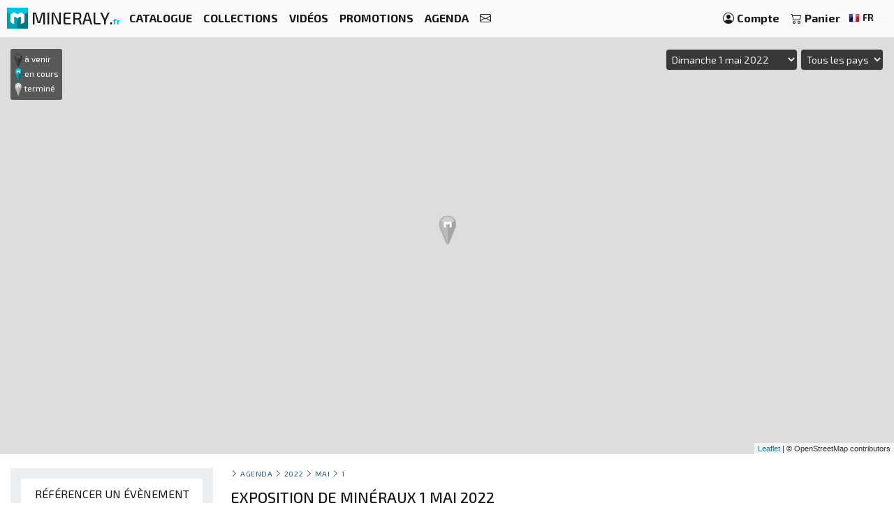

--- FILE ---
content_type: text/html; charset=UTF-8
request_url: https://mineraly.fr/calendrier/2022/mai/1
body_size: 7999
content:
<!DOCTYPE html>
<html xmlns:og="http://ogp.me/ns#" lang="fr">
    <head>

                                    <!-- Google tag (gtag.js) -->
                <script async src="https://www.googletagmanager.com/gtag/js?id=G-3HPTYBT877"></script>
                <script>
                window.dataLayer = window.dataLayer || [];
                function gtag(){dataLayer.push(arguments);}
                gtag('js', new Date());
                gtag('config', 'G-3HPTYBT877');
                </script>
                <!-- Google tag (gtag.js) -->
                <script async src="https://www.googletagmanager.com/gtag/js?id=G-G9MWB7YLDE"></script>
                <script>
                window.dataLayer = window.dataLayer || [];
                function gtag(){dataLayer.push(arguments);}
                gtag('js', new Date());
                gtag('config', 'G-G9MWB7YLDE');
                </script>
                    
        <meta charset="utf-8">
        <meta name="theme-color" content="#343a40">
        <meta http-equiv="X-UA-Compatible" content="IE=edge">
        <meta content="width=device-width, initial-scale=1, maximum-scale=4, user-scalable=yes" name="viewport">
        
                     
                    <meta name="author" content="Ravaka & Mineraly">
<title>Exposition de minéraux 1 mai 2022</title>
    <meta name="description" content="1 mai 2022 | Agenda des bourses, salons et expositions...">


        
                        <link rel="icon" type="image/png" href="/assets/mineraly/img/favicon.png?version=4.31">
        
        <link rel="stylesheet" href="https://cdn.jsdelivr.net/npm/bootstrap@4.6.0/dist/css/bootstrap.min.css">
        <link rel="stylesheet" href="https://cdn.jsdelivr.net/npm/bootstrap-slider@11.0.2/dist/css/bootstrap-slider.min.css">
                    <link rel="stylesheet" href="https://cdn.jsdelivr.net/npm/leaflet@1.7.1/dist/leaflet.css">
                
        <link rel="stylesheet" href="/assets/mineraly/css/main.min.css?version=4.31">
        <link rel="stylesheet" href="https://fonts.googleapis.com/css?family=Exo+2:300,300i,400,400i,500,500i,600,600i,700,700i,800&display=swap">
        <link rel="stylesheet" href="https://cdn.jsdelivr.net/npm/bootstrap-icons@1.11.3/font/bootstrap-icons.min.css">

    </head>
    <body>

        
    <nav class="navbar fixed-top navbar-expand-lg navbar-light bg-light navbar-zone border-bottom">
    
    <a class="navbar-brand" href="/" title="Minéraux de collection, cristaux, géodes et fossiles.">
        <img src="/assets/mineraly/img/logo.png?version=4.31" width="30" height="30" class="align-top" alt="Minéraux de collection, cristaux, géodes et fossiles." title="Minéraux de collection, cristaux, géodes et fossiles.">
        <span class="d-none d-sm-inline sitename">MINERALY.<small class="d-none d-sm-inline color-mineraly"><b>fr</b></small></span>
    </a>

    <div class="collapse navbar-collapse" id="navbarNav">
        <ul class="navbar-nav mr-auto">
                        <li class="nav-item active">
                <a class="nav-link" href="/shop" title="Catalogue des produits en vente"><b>CATALOGUE</b></a>
            </li>
            <li class="nav-item active">
                <a class="nav-link" href="/shop/collections" title="Collections de produits en vente"><b>COLLECTIONS</b></a>
            </li>
            <li class="nav-item active">
                <a class="nav-link" href="/shop/videos" title="Vidéos de produits en vente"><b>VIDÉOS</b></a>
            </li>
            <li class="nav-item active">
                <a class="nav-link" href="/promo-et-codes-reduction" title="Produits en promotion et codes de réduction"><b>PROMOTIONS</b></a>
            </li>
                        <li class="nav-item active">
                <a class="nav-link" href="/calendrier/bourses-expositions-salon-foires" title="Agenda des bourses, salons et expositions"><b>AGENDA</b></a>
            </li>
            <li class="nav-item active">
                <a class="nav-link" href="/contact" title="Contactez nous"><b><i class="bi bi-envelope"></i></b></a>
            </li>
        </ul>
    </div>
    
    <span class="navbar-text">
    
        <div class="d-flex flex-row order-2 order-lg-3">
            <ul class="navbar-nav flex-row">
                <li class="nav-item active d-inline d-sm-inline d-md-none d-lg-none d-xl-none"><span class="nav-link px-2" title="Rechercher des produits"><i class="bi bi-search" id="search-button"></i></span></li>
                <li class="nav-item active">
                    <a class="nav-link px-2" href="/account" title="Mon compte">
                        <i class="bi bi-person-circle"></i> <div class="d-none d-md-inline"><b>Compte</b></div>
                    </a>
                </li>
                <li class="nav-item active dropdown" id="nav-basket">
    <a class="nav-link px-2" href="/basket" title="Voir mon panier">
        <i class="bi bi-cart2"></i> <div class="d-none d-md-inline"><b>Panier</b></div>
            </a>
</li>
                <li class="nav-item active p-1">
                    <a href="/locales" title="Minéraux de collection, cristaux, géodes et fossiles. langue" rel="nofollow" data-toggle="modal" data-target="#modalLoad">
                        <img src="/assets/img/flags/fr.webp?version=4.31" alt="Mineraly langue fr" title="Mineraly Langue fr" width="16px" height="16px"> <small><b>FR</b></small>
                        <i class="bi bi-caret-down text-light"></i>
                    </a>
                </li>
            </ul>
        </div>
    
    </span>
    
    <button class="navbar-toggler" type="button" data-toggle="collapse" data-target="#navbarNav" aria-controls="navbarNav" aria-expanded="false" aria-label="Toggle navigation">
        <span class="navbar-toggler-icon"></span>
    </button>

</nav>

            
            <div class="container-fluid" id="main-zone-map">
            <div id="map-events"></div>
            <div id="map-legend">
                <img src="/assets/mineraly/img/marker-futur.png"> à venir<br>
                <img src="/assets/mineraly/img/marker-present.png"> en cours<br>
                <img src="/assets/mineraly/img/marker-past.png"> terminé
            </div>
            <div id="map-form">
                <select class="form-control input-sm" id="map-search-date">
                                            <option value="day_2022-5-1" selected>Dimanche 1 mai 2022</option>
                                        <option value="all">Tous les évènements</option>
                    <option value="slice_1">&nbsp;&#8627;&nbsp;Évènements en cours</option>
                    <option value="slice_366" >&nbsp;&#8627;&nbsp;12 prochains mois</option>
                    <option value="slice_32">&nbsp;&#8627;&nbsp;30 prochains jours</option>
                    <option value="slice_8">&nbsp;&#8627;&nbsp;7 prochains jours</option>
                    <option disabled="disabled">-------------------</option>
                                            <option value="2026" >ANNÉE 2026</option>
                                                    <option value="2026_1"  >&nbsp;&#8627;&nbsp;Janvier 2026</option>
                                                    <option value="2026_2"  >&nbsp;&#8627;&nbsp;Février 2026</option>
                                                    <option value="2026_3"  >&nbsp;&#8627;&nbsp;Mars 2026</option>
                                                    <option value="2026_4"  >&nbsp;&#8627;&nbsp;Avril 2026</option>
                                                    <option value="2026_5" disabled >&nbsp;&#8627;&nbsp;Mai 2026</option>
                                                    <option value="2026_6" disabled >&nbsp;&#8627;&nbsp;Juin 2026</option>
                                                    <option value="2026_7"  >&nbsp;&#8627;&nbsp;Juillet 2026</option>
                                                    <option value="2026_8" disabled >&nbsp;&#8627;&nbsp;Août 2026</option>
                                                    <option value="2026_9"  >&nbsp;&#8627;&nbsp;Septembre 2026</option>
                                                    <option value="2026_10"  >&nbsp;&#8627;&nbsp;Octobre 2026</option>
                                                    <option value="2026_11"  >&nbsp;&#8627;&nbsp;Novembre 2026</option>
                                                    <option value="2026_12" disabled >&nbsp;&#8627;&nbsp;Décembre 2026</option>
                                                            </select>
                <select class="form-control input-sm" id="map-search-country">
                    <option value="">Tous les pays</option>
                                            <option value="DE" >Allemagne</option>
                                            <option value="FR" >France</option>
                                    </select>
            </div>
        </div>
        
    <div class="container-fluid" id="main-zone-calendar">
        <div class="row">

            <div class="col-12 col-sm-12 col-md-4 col-lg-3 col-xl-3 order-12 order-sm-12 order-md-4 left-col">
                <div class="left-div">
                
                    
                                            <div class="bloc">

    <div class="text-center bloc-title">
        RÉFÉRENCER UN ÉVÈNEMENT
    </div>

    <div class="row">
        <div class="col-12 calendar-menu text-center">

            Ajouter un évènement dans l&#039;agenda : exposition, bourse aux minéraux ou fossiles, manifestation minéralogique, salon...
            <br><br>
            <a href="/calendrier/ajouter" title="Ajouter un évènement">
                <button class="btn btn-sm btn-info">AJOUTER UN ÉVÈNEMENT</button>
            </a>
            
        </div>
    </div>
    
</div>
                                        
                    <div id="category-zone">
                        <div class="bloc">

    <div class="text-center bloc-title">
        PROCHAINS ÉVÈNEMENTS
    </div>

    <div class="row">
                    <div class="col-12 text-center">
                <a href="/calendrier/2026/janvier/24/france-calvisson/4eme-bourse-aux-mineraux-fossiles-et-meteorites" title="4ème bourse aux minéraux, fossiles et météorites">
                    CALVISSON<br>
                    <small>
                         
                            Du samedi 24 janvier 2026 au dimanche 25 janvier 2026
                                            </small>
                                            <br><br>
                        <img src="https://mineraly.fr/media/cache/page_200/media/calendar/463-4eme-bourse-aux-mineraux-fossiles-et-meteorites.jpg.bak" title="4ème bourse aux minéraux, fossiles et météorites" alt="4ème bourse aux minéraux, fossiles et météorites">
                                        <br><br>
                </a>
            </div>
                    <div class="col-12 text-center">
                <a href="/calendrier/2026/janvier/24/france-saint-jean-le-blanc/46eme-salon-mineraux-fossiles-gemmes" title="46ème Salon Minéraux Fossiles Gemmes">
                    SAINT-JEAN-LE-BLANC<br>
                    <small>
                         
                            Du samedi 24 janvier 2026 au dimanche 25 janvier 2026
                                            </small>
                                            <br><br>
                        <img src="https://mineraly.fr/media/cache/page_200/media/calendar/479-46eme-salon-mineraux-fossiles-gemmes-meteorites-cristaux-bien-etre-et-bijoux-de-createurs.jpg.bak" title="46ème Salon Minéraux Fossiles Gemmes" alt="46ème Salon Minéraux Fossiles Gemmes">
                                        <br><br>
                </a>
            </div>
                    <div class="col-12 text-center">
                <a href="/calendrier/2026/janvier/31/france-guilherand-granges/46eme-bourse-mineraux-et-fossiles-de-guilherand-granges" title="46ème Bourse Minéraux et Fossiles de Guilherand-Granges">
                    GUILHERAND-GRANGES<br>
                    <small>
                         
                            Du samedi 31 janvier 2026 au dimanche 1 février 2026
                                            </small>
                                            <br><br>
                        <img src="https://mineraly.fr/media/cache/page_200/calendar/465-46eme-bourse-mineraux-et-fossiles-de-guilherand-granges.jpg" title="46ème Bourse Minéraux et Fossiles de Guilherand-Granges" alt="46ème Bourse Minéraux et Fossiles de Guilherand-Granges">
                                        <br><br>
                </a>
            </div>
                    <div class="col-12 text-center">
                <a href="/calendrier/2026/janvier/31/france-merpins/salon-mineraux-fossiles-bijoux-de-createur-15" title="Salon minéraux, fossiles, bijoux de créateur.">
                    MERPINS<br>
                    <small>
                         
                            Du samedi 31 janvier 2026 au dimanche 1 février 2026
                                            </small>
                                            <br><br>
                        <img src="https://mineraly.fr/media/cache/page_200/media/calendar/495-salon-mineraux-fossiles-bijoux-de-createur-15.jpg.bak" title="Salon minéraux, fossiles, bijoux de créateur." alt="Salon minéraux, fossiles, bijoux de créateur.">
                                        <br><br>
                </a>
            </div>
                    <div class="col-12 text-center">
                <a href="/calendrier/2026/janvier/31/france-villesiscle/1er-salon-mineraux-fossiles-bijoux-3" title="1er SALON MINERAUX FOSSILES BIJOUX">
                    VILLESISCLE<br>
                    <small>
                         
                            Du samedi 31 janvier 2026 au dimanche 1 février 2026
                                            </small>
                                            <br><br>
                        <img src="https://mineraly.fr/media/cache/page_200/media/calendar/497-1er-salon-mineraux-fossiles-bijoux-3.jpg.bak" title="1er SALON MINERAUX FOSSILES BIJOUX" alt="1er SALON MINERAUX FOSSILES BIJOUX">
                                        <br><br>
                </a>
            </div>
            </div>
    
</div>
                    </div>

                </div>
            </div>

            <div class="col-12 col-sm-12 col-md-8 col-lg-9 col-xl-9 order-1 order-sm-1 order-md-8">
                <div class="row">
                    
                    <div class="col-12 ariane">
                                                    <a href="/calendrier/ajouter" title="Ajouter un évènement" class="float-right d-block d-md-none">
                                <button class="btn btn-sm btn-info calendar-btn-add">AJOUTER UN ÉVÈNEMENT</button>
                            </a>
                                                <i class="bi bi-chevron-right"></i> <a href="/calendrier/bourses-expositions-salon-foires" title="Agenda des bourses, salons et expositions">Agenda</a>
                                                    <i class="bi bi-chevron-right"></i> <a href="/calendrier/2022" title="Exposition de minéraux année 2022">2022</a>
                                                                            <i class="bi bi-chevron-right"></i> <a href="/calendrier/2022/mai" title="Exposition de minéraux mai 2022">mai</a>
                                                                            <i class="bi bi-chevron-right"></i> <a href="/calendrier/2022/mai/1" title="Exposition de minéraux 1 mai 2022">1</a>
                                                                                            </div>
                </div>
    
                
                
<div id="result-zone">

    <div class="row">
        <div class="col-12 h1-head">
                        
            <h1 class="h1-title">Exposition de minéraux 1 mai 2022</h1>
        </div>
    </div>

    <div class="row">

                    <div class="col-12 col-sm-6 col-md-6 col-lg-6 col-xl-4">
                <div class="calendar-box">
                    <div class="calendar-box-title">
                        <img src="/assets/img/flags/fr.webp" title="France Le Bourg d&#039;Oisans" alt="France Le Bourg d&#039;Oisans"> Le Bourg d&#039;Oisans
                    </div>
                    <div class="calendar-box-text">
                        <a href="/calendrier/2022/avril/29/france-le-bourg-d-oisans/fete-des-mineraux-oisans-2022" title="Fête Des Minéraux Oisans 2022">
                            <img src="https://mineraly.fr/media/cache/page_200/media/calendar/141-fete-des-mineraux.jpg.bak" class="calendar-box-img" title="Fête Des Minéraux Oisans 2022" alt="Fête Des Minéraux Oisans 2022">
                            <h2>Fête Des Minéraux Oisans 2022</h2>
                        </a>
                        <small>
                             
                                Du vendredi 29 avril 2022 au dimanche 1 mai 2022
                                                    <br>
                            <br>
                            Foyer municipal<br>                                                        38520 Le Bourg d&#039;Oisans
                        </small>
                    </div>
                </div>
            </div>
                
    </div>

</div>

                
                    <div class="row">
        <div class="col-12 product-zone-title">
            A découvrir dans la boutique :
        </div>
                    <div class="col product-zone">
                                <div class="product-box h-100">
        <div class="search-links">
                            <div class="product_basket_17277">
                                        
    <a href="/basket/add/17277/min" data-toggle="modal" data-target="#modalLoad" class="add-basket" title="Ajouter au panier" rel="nofollow">
                    <span class="search-link text-dark">
                <i class="bi bi-cart2"></i> 
            </span>
            </a>

                </div>
                    </div>
        <div class="product-box-image">
                                                <div class="triangle triangle-medium triangle-new"></div><div class="triangle-text triangle-text-medium triangle-text-new">NEW</div>
                                                    <a href="/shop/fossiles/fossiles-polis/ammonite/17277" title="Ammonite Polie Madagascar – Collection Prestigieuse" id="media_17277"><img src="https://mineraly.fr/media/cache/square_200/product/2025/12/17277/ammonite-sciee-007.jpg" alt="Ammonite Fossile Découpe Polie – Géologie de Madagascar" title="Ammonite Fossile Découpe Polie – Géologie de Madagascar" width="100%" height="100%"></a>
        </div>
        <div class="product-box-head">
            <div class="product-box-price">
                                                    <div class=""><b>
                        69<sup>€</sup>
                    </b></div>
                            </div>
            <div class="product-box-title">
                                                                <a href="/shop/fossiles/fossiles-polis/ammonite/17277" title="Ammonite Polie Madagascar – Collection Prestigieuse">
                    <img src="/assets/img/flags/mg.webp?version=4.31" alt="Madagascar" title="Ammonite minéraux de Madagascar" width="16px" height="16px"> ammonite
                </a>
            </div>
        </div>
        <div class="product-box-info">
                            <div class="text-center">
                    <small>
                        465 grammes | 
                                                    155x130x20 mm
                                            </small>
                    <div class="pt-2 pb-2">
                        <a href="/shop/fossiles/fossiles-polis/ammonite/17277" title="Ammonite Polie Madagascar – Collection Prestigieuse" class="rounded product-box-button pr-2 pl-2">
                            voir le produit
                        </a>
                    </div>
                </div>
                    </div>
    </div>


            </div>
                    <div class="col product-zone">
                                <div class="product-box h-100">
        <div class="search-links">
                            <div class="product_basket_16987">
                                        
    <a href="/basket/add/16987/min" data-toggle="modal" data-target="#modalLoad" class="add-basket" title="Ajouter au panier" rel="nofollow">
                    <span class="search-link text-dark">
                <i class="bi bi-cart2"></i> 
            </span>
            </a>

                </div>
                    </div>
        <div class="product-box-image">
                                                <div class="triangle triangle-medium triangle-new"></div><div class="triangle-text triangle-text-medium triangle-text-new">NEW</div>
                                                    <a href="/shop/objets/tranches/bois-petrifie/16987" title="Bois Pétrifié Tranche Polie - Fossile 1 kg" id="media_16987"><img src="https://mineraly.fr/media/cache/square_200/product/2025/10/16987/bois-fossile-14.jpg" alt="Tranche de bois pétrifié poli, fossile d&#039;arbre, collection Madagascar" title="Tranche de bois pétrifié poli, fossile d&#039;arbre, collection Madagascar" width="100%" height="100%"></a>
        </div>
        <div class="product-box-head">
            <div class="product-box-price">
                                                    <div class=""><b>
                        65<sup>€</sup>
                    </b></div>
                            </div>
            <div class="product-box-title">
                                                                                                    <a href="/shop/objets/tranches/bois-petrifie/16987" title="Bois Pétrifié Tranche Polie - Fossile 1 kg">
                    <img src="/assets/img/flags/mg.webp?version=4.31" alt="Madagascar" title="Bois pétrifié minéraux de Madagascar" width="16px" height="16px"> bois
                </a>
            </div>
        </div>
        <div class="product-box-info">
                            <div class="text-center">
                    <small>
                        1.07 kilo | 
                                                    190x180x15 mm
                                            </small>
                    <div class="pt-2 pb-2">
                        <a href="/shop/objets/tranches/bois-petrifie/16987" title="Bois Pétrifié Tranche Polie - Fossile 1 kg" class="rounded product-box-button pr-2 pl-2">
                            voir le produit
                        </a>
                    </div>
                </div>
                    </div>
    </div>


            </div>
                    <div class="col product-zone">
                                <div class="product-box h-100">
        <div class="search-links">
                            <div class="product_basket_17608">
                                        
    <a href="/basket/add/17608/min" data-toggle="modal" data-target="#modalLoad" class="add-basket" title="Ajouter au panier" rel="nofollow">
                    <span class="search-link text-dark">
                <i class="bi bi-cart2"></i> 
            </span>
            </a>

                </div>
                    </div>
        <div class="product-box-image">
                                                <div class="triangle triangle-medium triangle-new"></div><div class="triangle-text triangle-text-medium triangle-text-new">NEW</div>
                                                    <a href="/shop/cristaux/cristaux-sur-gangue/fluorite/17608" title="Fluorite verte Maroc - Cristal de collection" id="media_17608"><img src="https://mineraly.fr/media/cache/square_200/product/2025/11/17608/fluorite-cube-cristal-26.jpg" alt="Roche de Fluorite verte : Grand cristal sur sa gangue" title="Roche de Fluorite verte : Grand cristal sur sa gangue" width="100%" height="100%"></a>
        </div>
        <div class="product-box-head">
            <div class="product-box-price">
                                                    <div class=""><b>
                        69<sup>€</sup>
                    </b></div>
                            </div>
            <div class="product-box-title">
                                                                <a href="/shop/cristaux/cristaux-sur-gangue/fluorite/17608" title="Fluorite verte Maroc - Cristal de collection">
                    <img src="/assets/img/flags/ma.webp?version=4.31" alt="Maroc" title="Fluorite minéraux de Maroc" width="16px" height="16px"> fluorite
                </a>
            </div>
        </div>
        <div class="product-box-info">
                            <div class="text-center">
                    <small>
                        360 grammes | 
                                                    125x90x40 mm
                                            </small>
                    <div class="pt-2 pb-2">
                        <a href="/shop/cristaux/cristaux-sur-gangue/fluorite/17608" title="Fluorite verte Maroc - Cristal de collection" class="rounded product-box-button pr-2 pl-2">
                            voir le produit
                        </a>
                    </div>
                </div>
                    </div>
    </div>


            </div>
                    <div class="col product-zone">
                                <div class="product-box h-100">
        <div class="search-links">
                            <div class="product_basket_17622">
                                        
    <a href="/basket/add/17622/min" data-toggle="modal" data-target="#modalLoad" class="add-basket" title="Ajouter au panier" rel="nofollow">
                    <span class="search-link text-dark">
                <i class="bi bi-cart2"></i> 
            </span>
            </a>

                </div>
                    </div>
        <div class="product-box-image">
                                                <div class="triangle triangle-medium triangle-new"></div><div class="triangle-text triangle-text-medium triangle-text-new">NEW</div>
                                                    <a href="/shop/cristaux/cristaux-sur-gangue/epidote/17622" title="Épidote naturelle du Maroc" id="media_17622"><img src="https://mineraly.fr/media/cache/square_200/product/2025/11/17622/epidote-cristaux-04.jpg" alt="Cristaux d’épidote marocaine sur gangue naturelle" title="Cristaux d’épidote marocaine sur gangue naturelle" width="100%" height="100%"></a>
        </div>
        <div class="product-box-head">
            <div class="product-box-price">
                                                    <div class=""><b>
                        49<sup>€</sup>
                    </b></div>
                            </div>
            <div class="product-box-title">
                                                                <a href="/shop/cristaux/cristaux-sur-gangue/epidote/17622" title="Épidote naturelle du Maroc">
                    <img src="/assets/img/flags/ma.webp?version=4.31" alt="Maroc" title="Epidote minéraux de Maroc" width="16px" height="16px"> epidote
                </a>
            </div>
        </div>
        <div class="product-box-info">
                            <div class="text-center">
                    <small>
                        115 grammes | 
                                                    70x40x50 mm
                                            </small>
                    <div class="pt-2 pb-2">
                        <a href="/shop/cristaux/cristaux-sur-gangue/epidote/17622" title="Épidote naturelle du Maroc" class="rounded product-box-button pr-2 pl-2">
                            voir le produit
                        </a>
                    </div>
                </div>
                    </div>
    </div>


            </div>
                    <div class="col product-zone">
                                <div class="product-box h-100">
        <div class="search-links">
                            <div class="product_basket_17619">
                                        
    <a href="/basket/add/17619/min" data-toggle="modal" data-target="#modalLoad" class="add-basket" title="Ajouter au panier" rel="nofollow">
                    <span class="search-link text-dark">
                <i class="bi bi-cart2"></i> 
            </span>
            </a>

                </div>
                    </div>
        <div class="product-box-image">
                                                <div class="triangle triangle-medium triangle-new"></div><div class="triangle-text triangle-text-medium triangle-text-new">NEW</div>
                                                    <a href="/shop/cristaux/cristaux-sur-gangue/epidote/17619" title="Épidote cristallisée du Maroc" id="media_17619"><img src="https://mineraly.fr/media/cache/square_200/product/2025/11/17619/epidote-cristaux-01.jpg" alt="Cristaux d’épidote d’Imilchil sur gangue claire" title="Cristaux d’épidote d’Imilchil sur gangue claire" width="100%" height="100%"></a>
        </div>
        <div class="product-box-head">
            <div class="product-box-price">
                                                    <div class=""><b>
                        69<sup>€</sup>
                    </b></div>
                            </div>
            <div class="product-box-title">
                                                                <a href="/shop/cristaux/cristaux-sur-gangue/epidote/17619" title="Épidote cristallisée du Maroc">
                    <img src="/assets/img/flags/ma.webp?version=4.31" alt="Maroc" title="Epidote minéraux de Maroc" width="16px" height="16px"> epidote
                </a>
            </div>
        </div>
        <div class="product-box-info">
                            <div class="text-center">
                    <small>
                        200 grammes | 
                                                    70x55x50 mm
                                            </small>
                    <div class="pt-2 pb-2">
                        <a href="/shop/cristaux/cristaux-sur-gangue/epidote/17619" title="Épidote cristallisée du Maroc" class="rounded product-box-button pr-2 pl-2">
                            voir le produit
                        </a>
                    </div>
                </div>
                    </div>
    </div>


            </div>
                    <div class="col product-zone">
                                <div class="product-box h-100">
        <div class="search-links">
                            <div class="product_basket_17283">
                                        
    <a href="/basket/add/17283/min" data-toggle="modal" data-target="#modalLoad" class="add-basket" title="Ajouter au panier" rel="nofollow">
                    <span class="search-link text-dark">
                <i class="bi bi-cart2"></i> 
            </span>
            </a>

                </div>
                    </div>
        <div class="product-box-image">
                                                <div class="triangle triangle-medium triangle-new"></div><div class="triangle-text triangle-text-medium triangle-text-new">NEW</div>
                                                    <a href="/shop/fossiles/fossiles-polis/ammonite/17283" title="Grande Spirale Polie – Authenticité Fossile" id="media_17283"><img src="https://mineraly.fr/media/cache/square_200/product/2025/12/17283/ammonite-sciee-019.jpg" alt="Ammonite Fossile Grande Spirale Polie – Décor Historique" title="Ammonite Fossile Grande Spirale Polie – Décor Historique" width="100%" height="100%"></a>
        </div>
        <div class="product-box-head">
            <div class="product-box-price">
                                                    <div class=""><b>
                        45<sup>€</sup>
                    </b></div>
                            </div>
            <div class="product-box-title">
                                                                <a href="/shop/fossiles/fossiles-polis/ammonite/17283" title="Grande Spirale Polie – Authenticité Fossile">
                    <img src="/assets/img/flags/mg.webp?version=4.31" alt="Madagascar" title="Ammonite minéraux de Madagascar" width="16px" height="16px"> ammonite
                </a>
            </div>
        </div>
        <div class="product-box-info">
                            <div class="text-center">
                    <small>
                        335 grammes | 
                                                    155x125x55 mm
                                            </small>
                    <div class="pt-2 pb-2">
                        <a href="/shop/fossiles/fossiles-polis/ammonite/17283" title="Grande Spirale Polie – Authenticité Fossile" class="rounded product-box-button pr-2 pl-2">
                            voir le produit
                        </a>
                    </div>
                </div>
                    </div>
    </div>


            </div>
                    <div class="col product-zone">
                                <div class="product-box h-100">
        <div class="search-links">
                            <div class="product_basket_17589">
                                        
    <a href="/basket/add/17589/min" data-toggle="modal" data-target="#modalLoad" class="add-basket" title="Ajouter au panier" rel="nofollow">
                    <span class="search-link text-dark">
                <i class="bi bi-cart2"></i> 
            </span>
            </a>

                </div>
                    </div>
        <div class="product-box-image">
                                                <div class="triangle triangle-medium triangle-new"></div><div class="triangle-text triangle-text-medium triangle-text-new">NEW</div>
                                                    <a href="/shop/cristaux/cristaux-sur-gangue/fluorite/17589" title="Fluorite verte de collection" id="media_17589"><img src="https://mineraly.fr/media/cache/square_200/product/2025/11/17589/fluorite-cube-cristal-07.jpg" alt="Pierre de Fluorite sur gangue : Spécimen vert pour collection" title="Pierre de Fluorite sur gangue : Spécimen vert pour collection" width="100%" height="100%"></a>
        </div>
        <div class="product-box-head">
            <div class="product-box-price">
                                                    <div class=""><b>
                        69<sup>€</sup>
                    </b></div>
                            </div>
            <div class="product-box-title">
                                                                <a href="/shop/cristaux/cristaux-sur-gangue/fluorite/17589" title="Fluorite verte de collection">
                    <img src="/assets/img/flags/ma.webp?version=4.31" alt="Maroc" title="Fluorite minéraux de Maroc" width="16px" height="16px"> fluorite
                </a>
            </div>
        </div>
        <div class="product-box-info">
                            <div class="text-center">
                    <small>
                        550 grammes | 
                                                    85x80x65 mm
                                            </small>
                    <div class="pt-2 pb-2">
                        <a href="/shop/cristaux/cristaux-sur-gangue/fluorite/17589" title="Fluorite verte de collection" class="rounded product-box-button pr-2 pl-2">
                            voir le produit
                        </a>
                    </div>
                </div>
                    </div>
    </div>


            </div>
                    <div class="col product-zone">
                                <div class="product-box h-100">
        <div class="search-links">
                            <div class="product_basket_17580">
                                        
    <a href="/basket/add/17580/min" data-toggle="modal" data-target="#modalLoad" class="add-basket" title="Ajouter au panier" rel="nofollow">
                    <span class="search-link text-dark">
                <i class="bi bi-cart2"></i> 
            </span>
            </a>

                </div>
                    </div>
        <div class="product-box-image">
                                                <div class="triangle triangle-medium triangle-new"></div><div class="triangle-text triangle-text-medium triangle-text-new">NEW</div>
                                                    <a href="/shop/cristaux/cristallisation/barytine/17580" title="Cristaux barytine Ouichane" id="media_17580"><img src="https://mineraly.fr/media/cache/square_200/product/2025/11/17580/barytine-brune-cristaux-26.jpg" alt="Cristaux bruns de Barytine de Ouichane" title="Cristaux bruns de Barytine de Ouichane" width="100%" height="100%"></a>
        </div>
        <div class="product-box-head">
            <div class="product-box-price">
                                                    <div class=""><b>
                        89<sup>€</sup>
                    </b></div>
                            </div>
            <div class="product-box-title">
                                                                <a href="/shop/cristaux/cristallisation/barytine/17580" title="Cristaux barytine Ouichane">
                    <img src="/assets/img/flags/ma.webp?version=4.31" alt="Maroc" title="Barytine minéraux de Maroc" width="16px" height="16px"> barytine
                </a>
            </div>
        </div>
        <div class="product-box-info">
                            <div class="text-center">
                    <small>
                        355 grammes | 
                                                    105x75x55 mm
                                            </small>
                    <div class="pt-2 pb-2">
                        <a href="/shop/cristaux/cristallisation/barytine/17580" title="Cristaux barytine Ouichane" class="rounded product-box-button pr-2 pl-2">
                            voir le produit
                        </a>
                    </div>
                </div>
                    </div>
    </div>


            </div>
                    <div class="col product-zone">
                                <div class="product-box h-100">
        <div class="search-links">
                            <div class="product_basket_17575">
                                        
    <a href="/basket/add/17575/min" data-toggle="modal" data-target="#modalLoad" class="add-basket" title="Ajouter au panier" rel="nofollow">
                    <span class="search-link text-dark">
                <i class="bi bi-cart2"></i> 
            </span>
            </a>

                </div>
                    </div>
        <div class="product-box-image">
                                                <div class="triangle triangle-medium triangle-new"></div><div class="triangle-text triangle-text-medium triangle-text-new">NEW</div>
                                                    <a href="/shop/cristaux/cristallisation/barytine/17575" title="Cristaux naturels barytine Maroc" id="media_17575"><img src="https://mineraly.fr/media/cache/square_200/product/2025/11/17575/barytine-brune-cristaux-21.jpg" alt="Cristallisation brune de Barytine du Maroc" title="Cristallisation brune de Barytine du Maroc" width="100%" height="100%"></a>
        </div>
        <div class="product-box-head">
            <div class="product-box-price">
                                                    <div class=""><b>
                        69<sup>€</sup>
                    </b></div>
                            </div>
            <div class="product-box-title">
                                                                <a href="/shop/cristaux/cristallisation/barytine/17575" title="Cristaux naturels barytine Maroc">
                    <img src="/assets/img/flags/ma.webp?version=4.31" alt="Maroc" title="Barytine minéraux de Maroc" width="16px" height="16px"> barytine
                </a>
            </div>
        </div>
        <div class="product-box-info">
                            <div class="text-center">
                    <small>
                        265 grammes | 
                                                    100x65x55 mm
                                            </small>
                    <div class="pt-2 pb-2">
                        <a href="/shop/cristaux/cristallisation/barytine/17575" title="Cristaux naturels barytine Maroc" class="rounded product-box-button pr-2 pl-2">
                            voir le produit
                        </a>
                    </div>
                </div>
                    </div>
    </div>


            </div>
                    <div class="col product-zone">
                                <div class="product-box h-100">
        <div class="search-links">
                            <div class="product_basket_17456">
                                        
    <a href="/basket/add/17456/min" data-toggle="modal" data-target="#modalLoad" class="add-basket" title="Ajouter au panier" rel="nofollow">
                    <span class="search-link text-dark">
                <i class="bi bi-cart2"></i> 
            </span>
            </a>

                </div>
                    </div>
        <div class="product-box-image">
                                                <div class="triangle triangle-medium triangle-new"></div><div class="triangle-text triangle-text-medium triangle-text-new">NEW</div>
                                                    <a href="/shop/ornement/pierres-polies/labradorite/17456" title="Labradorite Polie Spécimen Roche Décoratif" id="media_17456"><img src="https://mineraly.fr/media/cache/square_200/product/2025/12/17456/labradorite-madagascar-079.jpg" alt="Labradorite Polie, Spécimen Décoratif Roche" title="Labradorite Polie, Spécimen Décoratif Roche" width="100%" height="100%"></a>
        </div>
        <div class="product-box-head">
            <div class="product-box-price">
                                                    <div class=""><b>
                        79<sup>€</sup>
                    </b></div>
                            </div>
            <div class="product-box-title">
                                                                <a href="/shop/ornement/pierres-polies/labradorite/17456" title="Labradorite Polie Spécimen Roche Décoratif">
                    <img src="/assets/img/flags/mg.webp?version=4.31" alt="Madagascar" title="Labradorite minéraux de Madagascar" width="16px" height="16px"> labradorite
                </a>
            </div>
        </div>
        <div class="product-box-info">
                            <div class="text-center">
                    <small>
                        1.32 kilo | 
                                                    155x40x110 mm
                                            </small>
                    <div class="pt-2 pb-2">
                        <a href="/shop/ornement/pierres-polies/labradorite/17456" title="Labradorite Polie Spécimen Roche Décoratif" class="rounded product-box-button pr-2 pl-2">
                            voir le produit
                        </a>
                    </div>
                </div>
                    </div>
    </div>


            </div>
                    <div class="col product-zone">
                                <div class="product-box h-100">
        <div class="search-links">
                            <div class="product_basket_17598">
                                        
    <a href="/basket/add/17598/min" data-toggle="modal" data-target="#modalLoad" class="add-basket" title="Ajouter au panier" rel="nofollow">
                    <span class="search-link text-dark">
                <i class="bi bi-cart2"></i> 
            </span>
            </a>

                </div>
                    </div>
        <div class="product-box-image">
                                                <div class="triangle triangle-medium triangle-new"></div><div class="triangle-text triangle-text-medium triangle-text-new">NEW</div>
                                                    <a href="/shop/cristaux/cristaux-sur-gangue/fluorite/17598" title="Achat Fluorite verte du Maroc (Authentique)" id="media_17598"><img src="https://mineraly.fr/media/cache/square_200/product/2025/11/17598/fluorite-cube-cristal-16.jpg" alt="Cristal de Fluorite Marocain : Pièce de décoration et science" title="Cristal de Fluorite Marocain : Pièce de décoration et science" width="100%" height="100%"></a>
        </div>
        <div class="product-box-head">
            <div class="product-box-price">
                                                    <div class=""><b>
                        69<sup>€</sup>
                    </b></div>
                            </div>
            <div class="product-box-title">
                                                                <a href="/shop/cristaux/cristaux-sur-gangue/fluorite/17598" title="Achat Fluorite verte du Maroc (Authentique)">
                    <img src="/assets/img/flags/ma.webp?version=4.31" alt="Maroc" title="Fluorite minéraux de Maroc" width="16px" height="16px"> fluorite
                </a>
            </div>
        </div>
        <div class="product-box-info">
                            <div class="text-center">
                    <small>
                        425 grammes | 
                                                    125x85x45 mm
                                            </small>
                    <div class="pt-2 pb-2">
                        <a href="/shop/cristaux/cristaux-sur-gangue/fluorite/17598" title="Achat Fluorite verte du Maroc (Authentique)" class="rounded product-box-button pr-2 pl-2">
                            voir le produit
                        </a>
                    </div>
                </div>
                    </div>
    </div>


            </div>
                    <div class="col product-zone">
                                <div class="product-box h-100">
        <div class="search-links">
                            <div class="product_basket_17284">
                                        
    <a href="/basket/add/17284/min" data-toggle="modal" data-target="#modalLoad" class="add-basket" title="Ajouter au panier" rel="nofollow">
                    <span class="search-link text-dark">
                <i class="bi bi-cart2"></i> 
            </span>
            </a>

                </div>
                    </div>
        <div class="product-box-image">
                                                <div class="triangle triangle-medium triangle-new"></div><div class="triangle-text triangle-text-medium triangle-text-new">NEW</div>
                                                    <a href="/shop/fossiles/fossiles-polis/ammonite/17284" title="Ammonite Fossile Polie – Un Éclat Ancien" id="media_17284"><img src="https://mineraly.fr/media/cache/square_200/product/2025/12/17284/ammonite-sciee-021.jpg" alt="Ammonite Madagascar Sciée Polie – Belle Pièce de Vitrine" title="Ammonite Madagascar Sciée Polie – Belle Pièce de Vitrine" width="100%" height="100%"></a>
        </div>
        <div class="product-box-head">
            <div class="product-box-price">
                                                    <div class=""><b>
                        55<sup>€</sup>
                    </b></div>
                            </div>
            <div class="product-box-title">
                                                                <a href="/shop/fossiles/fossiles-polis/ammonite/17284" title="Ammonite Fossile Polie – Un Éclat Ancien">
                    <img src="/assets/img/flags/mg.webp?version=4.31" alt="Madagascar" title="Ammonite minéraux de Madagascar" width="16px" height="16px"> ammonite
                </a>
            </div>
        </div>
        <div class="product-box-info">
                            <div class="text-center">
                    <small>
                        370 grammes | 
                                                    150x125x15 mm
                                            </small>
                    <div class="pt-2 pb-2">
                        <a href="/shop/fossiles/fossiles-polis/ammonite/17284" title="Ammonite Fossile Polie – Un Éclat Ancien" class="rounded product-box-button pr-2 pl-2">
                            voir le produit
                        </a>
                    </div>
                </div>
                    </div>
    </div>


            </div>
            </div>


            </div>
        </div>
    </div>

                <div class="container-fluid footer">
        <div class="row">
            <div class="col-12 text-center">
                
                <div class="footer-link">
                                                                                                                        <a href="/info/conditions-generales-de-vente-et-dutilisation" title="Conditions générales de vente et d&#039;utilisation">CGV</a>&nbsp;&bull;&nbsp;
                                                                                                                            <a href="/info/mentions-legales" title="Mentions légales">Mentions légales</a>&nbsp;&bull;&nbsp;
                                                                                                                            <a href="/info/declaration-de-confidentialite" title="Déclaration de confidentialité">Confidentialité</a>&nbsp;&bull;&nbsp;
                                                                                                                            <a href="/info/qui-sommes-nous" title="Qui sommes nous ?">Qui sommes nous ?</a>&nbsp;&bull;&nbsp;
                                                                                                                            <a href="/info/retour-et-livraison" title="Politique de retour et délais de livraison">Retour et livraison</a>&nbsp;&bull;&nbsp;
                                                                <a href="/pro/info" data-toggle="modal" data-target="#modalLoad" title="Créer un compte professionnel">
                        Accès professionnels
                    </a>&nbsp;&bull;&nbsp;
                    Ravaka <b>&</b> Mineraly Rennes France
                </div>
                
                <div class="footer-link-social">
                    <a href="/blog" title="Blog Mineraly"><i class="bi bi-file-earmark-text-fill"></i> Blog Mineraly</a> 
                                                                <a href="https://www.facebook.com/mineraly.fr/" target="_blank" title="Ravaka et Mineraly Facebook"><i class="bi bi-facebook"></i> Facebook</a>
                                            <a href="https://www.instagram.com/mineraly.fr/" target="_blank" title="Ravaka et Mineraly Instagram"><i class="bi bi-instagram"></i> Instagram</a>
                                        &nbsp; <i class="bi bi-telephone"></i> 07 67 76 45 88 &nbsp; <i class="bi bi-envelope"></i> <a href="mailto:contact&commat;mineraly&period;fr" title="Contactez nous par e-mail">contact&commat;mineraly&period;fr</a> &nbsp; <i class="bi bi-globe"></i> <a href="https://mineraly.fr" target="_blank" title="Minéraux de collection, cristaux, géodes et fossiles.">https://mineraly.fr</a> &nbsp; <i class="bi bi-globe"></i> <a href="https://cristaly.eu/fr" target="_blank" title="Vente de cristaux, minéraux, fossiles et pierres de collection : pièces uniques, rares, esthétiques ou originales pour collection et ornement">https://cristaly.eu/fr</a>
                </div>

                <div class="footer-link-locale">
                                                                <a href="https://mineraly.fr" title="Français : https://mineraly.fr">
                            <img src="/assets/img/flags/fr.webp?version=4.31" alt="Français : https://mineraly.fr" title="Français : https://mineraly.fr" width="16px" height="16px"> mineraly.fr
                        </a>
                                                    &bull;
                                                                    <a href="https://mineraly.co.uk" title="English : https://mineraly.co.uk">
                            <img src="/assets/img/flags/gb.webp?version=4.31" alt="English : https://mineraly.co.uk" title="English : https://mineraly.co.uk" width="16px" height="16px"> mineraly.co.uk
                        </a>
                                                    &bull;
                                                                    <a href="https://mineraly.com.de" title="Deutsch : https://mineraly.com.de">
                            <img src="/assets/img/flags/de.webp?version=4.31" alt="Deutsch : https://mineraly.com.de" title="Deutsch : https://mineraly.com.de" width="16px" height="16px"> mineraly.com.de
                        </a>
                                                    &bull;
                                                                    <a href="https://mineraly.it" title="Italiano : https://mineraly.it">
                            <img src="/assets/img/flags/it.webp?version=4.31" alt="Italiano : https://mineraly.it" title="Italiano : https://mineraly.it" width="16px" height="16px"> mineraly.it
                        </a>
                                                    &bull;
                                                                    <a href="https://mineraly.es" title="Español : https://mineraly.es">
                            <img src="/assets/img/flags/es.webp?version=4.31" alt="Español : https://mineraly.es" title="Español : https://mineraly.es" width="16px" height="16px"> mineraly.es
                        </a>
                                                    &bull;
                                                                    <a href="https://mineraly.nl" title="Nederlands : https://mineraly.nl">
                            <img src="/assets/img/flags/nl.webp?version=4.31" alt="Nederlands : https://mineraly.nl" title="Nederlands : https://mineraly.nl" width="16px" height="16px"> mineraly.nl
                        </a>
                                                    &bull;
                                                                    <a href="https://mineraly.pt" title="Português : https://mineraly.pt">
                            <img src="/assets/img/flags/pt.webp?version=4.31" alt="Português : https://mineraly.pt" title="Português : https://mineraly.pt" width="16px" height="16px"> mineraly.pt
                        </a>
                                                    &bull;
                                                                    <a href="https://mineraly.se" title="Sverige : https://mineraly.se">
                            <img src="/assets/img/flags/se.webp?version=4.31" alt="Sverige : https://mineraly.se" title="Sverige : https://mineraly.se" width="16px" height="16px"> mineraly.se
                        </a>
                                                            </div>
                
                <div class="footer-link-payment">
                    <img src="/assets/img/logo-paypal.png?version=4.31" alt="Modes de paiement Paypal" title="Modes de paiement Paypal" width="33px" height="20px">
                    <img src="/assets/img/logo-visa.png?version=4.31" alt="Modes de paiement Visa" title="Modes de paiement Visa" width="33px" height="20px">
                    <img src="/assets/img/logo-mastercard.png?version=4.31" alt="Modes de paiement Mastercard" title="Modes de paiement Mastercard" width="33px" height="20px">
                    <img src="/assets/img/logo-amex.png?version=4.31" alt="Modes de paiement Amex" title="Modes de paiement Amex" width="33px" height="20px">
                    <img src="/assets/img/logo-check.png?version=4.31" alt="Modes de paiement chèque" title="Modes de paiement chèque" width="33px" height="20px">
                    <img src="/assets/img/logo-transfer.png?version=4.31" alt="Modes de paiement transfert" title="Modes de paiement transfert" width="33px" height="20px">
                </div>

            </div>
        </div>
    </div>




        
        <div id="modalLoad" class="modal fade modal-refresh" role="dialog">
            <div class="modal-dialog modal-lg">
                <div class="modal-content">
                    <div class="modal-waiting"><div class="spinner-grow text-info modal-spinner"></div><br><br><br><strong>Chargement...</strong><br></div>
                </div>
            </div>
        </div>

        <script src="https://cdn.jsdelivr.net/npm/jquery@3.6.0/dist/jquery.min.js"></script>
        <script src="https://cdn.jsdelivr.net/npm/bootstrap@4.6.0/dist/js/bootstrap.bundle.min.js"></script>
        <script src="https://cdn.jsdelivr.net/npm/bootstrap-slider@11.0.2/dist/bootstrap-slider.min.js"></script>
        <script src="https://cdn.jsdelivr.net/npm/minigrid@3.1.1/src/index.min.js"></script>
        <script src="https://cdn.jsdelivr.net/npm/bootbox@5.5.2/bootbox.all.min.js"></script>
                            <script src="https://cdn.jsdelivr.net/npm/leaflet@1.7.1/dist/leaflet-src.min.js"></script>
                <script src="/assets/mineraly/js/main.min.js?version=4.31"></script>

        
        
    <script>
        
        var markers = [];
        
        var map = L.map('map-events', {
            dragging: false,
            tap: false,
            zoomControl: false
        }).setView([47, 2.7], 6);
        
        if($('#map-events').width() > 1024)
        {
            map.dragging.enable();
        }

        L.tileLayer('https://{s}.tile.openstreetmap.org/{z}/{x}/{y}.png', {
            maxZoom: 18,
            attribution: '© OpenStreetMap contributors',
        }).addTo(map);

        var myIconFutur = L.divIcon({ iconSize: new L.Point(25, 41),  iconAnchor: [12, 41], className: 'mapicon-futur' });
        var myIconPresent = L.divIcon({ iconSize: new L.Point(25, 41),  iconAnchor: [12, 41], className: 'mapicon-present' });
        var myIconPast = L.divIcon({ iconSize: new L.Point(25, 41),  iconAnchor: [12, 41], className: 'mapicon-past' });
 
        $(function () {
            
            loadMapInit();

            $('#map-search-date, #map-search-country').on('change', function(){
                loadMap();
            });
            
        });
        
        function loadMapInit()
        {
                            loadMap(null);
                    }

        function loadMap(theDate)
        {
            if(theDate == null)
            {
                var theDate = $('#map-search-date').val();
            }
            
            for(var marker in markers) {
                markers[marker].remove();
            }
            $.post( "/calendar/map/search/events", { search: { date: theDate, country: $('#map-search-country').val() } } )
            .done(function(events){
                markers = [];
                if(events.length > 0)
                {
                    for(var eventKey in events)
                    {
                        var event = events[eventKey];
                        if(event.moment == 'past')
                        {
                            eventIcone = myIconPast;
                        }else if(event.moment == 'present')
                        {
                            eventIcone = myIconPresent;
                        }else{
                            eventIcone = myIconFutur;
                        }
                        var marker = new L.marker([event.latitude, event.longitude], { icon: eventIcone }).addTo(map).bindPopup("<div class='calendar-popup'><a href='"+event.url+"'><img src='"+event.file+"' class='calendar-img-map'><img src='/assets/img/flags/"+event.country+".webp'> "+event.zipcode+" "+event.city+"<br><b>"+event.title+"</b><br>"+event.date+"</a></div>");
                        markers.push(marker);
                    }
                    var group = new L.featureGroup(markers);
                    map.fitBounds(group.getBounds());
                }else{
                    map.panTo(new L.LatLng(47, 2.7));
                    map.setZoom(5);
                }
            });
        }
    </script>




    </body>
</html>